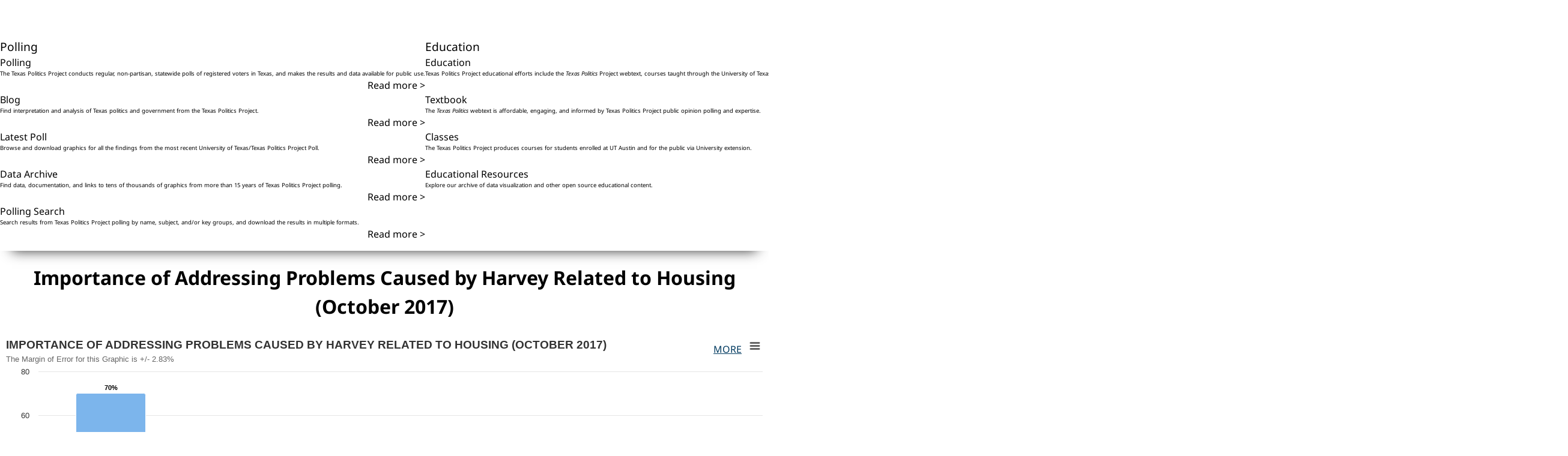

--- FILE ---
content_type: text/html; charset=utf-8
request_url: https://texaspolitics.utexas.edu/set/importance-addressing-problems-caused-harvey-related-housing-october-2017
body_size: 8329
content:
<!DOCTYPE html>
<html lang="en">
    <head>
        <!-- Google tag (gtag.js) -->
        <script async src="https://www.googletagmanager.com/gtag/js?id=G-2E62DHSW0J"></script>
        <script>
            window.dataLayer = window.dataLayer || [];
            function gtag(){dataLayer.push(arguments);}
            gtag('js', new Date());
            gtag('config', 'G-2E62DHSW0J');
        </script>

        <link rel="stylesheet" href="https://maxst.icons8.com/vue-static/landings/line-awesome/line-awesome/1.3.0/css/line-awesome.min.css" />
        <meta charset="utf-8" />
        <meta name="viewport" content="width=device-width, initial-scale=1" />

        <!-- CSRF Token -->
        <meta name="csrf-token" content="cI0rbrm9GW0j2EHqM560HOqAz9bIcGdqnv9Ogq3h" />

        <link rel="preload" as="style" href="https://texaspolitics.utexas.edu/build/assets/app-DtG8zaxW.css" /><link rel="stylesheet" href="https://texaspolitics.utexas.edu/build/assets/app-DtG8zaxW.css" data-navigate-track="reload" />
        <!-- FONTS -->
        <link rel="preconnect" href="https://fonts.bunny.net" />
        <link href="https://fonts.bunny.net/css?family=noto-sans:400,400i,700,700i" rel="stylesheet" />

        <script async src="https://cse.google.com/cse.js?cx=002688418440466237416:0congcgeqn4"></script>

        <meta name="description" content="Public opinion polling and analysis from the Texas Politics Project at the University of Texas at Austin." />
<link rel="canonical" href="https://texaspolitics.utexas.edu/set/importance-addressing-problems-caused-harvey-related-housing-october-2017" />
<link rel="shortlink" href="https://texaspolitics.utexas.edu/set/importance-addressing-problems-caused-harvey-related-housing-october-2017" />
<meta property="og:site_name" content="The Texas Politics Project" />
<meta property="og:type" content="article" />
<meta property="og:url" content="https://texaspolitics.utexas.edu/set/importance-addressing-problems-caused-harvey-related-housing-october-2017" />
<meta property="og:title" content="Importance of Addressing Problems Caused by Harvey Related to Housing (October 2017)" />
<meta property="og:description" content="Public opinion polling and analysis from the Texas Politics Project at the University of Texas at Austin." />
<meta property="og:updated_time" content="2025-01-15 08:50:27" />
<meta name="twitter:card" content="summary" />
<meta name="twitter:url" content="https://texaspolitics.utexas.edu/set/importance-addressing-problems-caused-harvey-related-housing-october-2017" />
<meta name="twitter:title" content="Importance of Addressing Problems Caused by Harvey Related to Housing (October 2017)" />
<meta property="article:author" content="https://www.facebook.com/texaspoliticsproject" />
<meta property="article:published_time" content="2017-10-20 09:46:22" />
<meta property="article:modified_time" content="2025-01-15 08:50:27" />
<title>Importance of Addressing Problems Caused by Harvey Related to Housing (October 2017) | The Texas Politics Project</title>
<script type="text/javascript" src="https://texaspolitics.utexas.edu/build/highcharts/highmaps.js"></script>
<script type="text/javascript" src="https://texaspolitics.utexas.edu/build/highcharts/modules/data.js"></script>
<script type="text/javascript" src="https://texaspolitics.utexas.edu/build/highcharts/modules/exporting.js"></script>
<script type="text/javascript" src="https://texaspolitics.utexas.edu/build/highcharts/modules/export-data.js"></script>
<script type="text/javascript" src="https://texaspolitics.utexas.edu/build/highcharts/modules/accessibility.js"></script>
<script>
   window.onload = (event) => {
      displayChart();
   };

   function displayChart() {
      var hash = window.location.hash.substring(1);
      var els = document.getElementsByClassName(hash);
      if(hash != '' && els.length > 0) {
         for (let i = 0; i < els.length; i++) {
            if (els[i].tagName == 'LI') {
               els[i].classList.add('chart-selected');
               var sibs = getSiblings(els[i]);
               sibs.forEach(sib => {
                  sib.classList.remove('chart-selected');
               });
            }
            else {
               els[i].classList.add('active');
               var sibs = getSiblings(els[i]);
               sibs.forEach(sib => {
                  sib.classList.remove('active');
               });
            }
         }
      } else {
         var els = document.getElementsByClassName('first');
         for (let i = 0; i < els.length; i++) {
            if (els[i].tagName == 'LI') {
               els[i].classList.add('chart-selected');
               var sibs = getSiblings(els[i]);
               sibs.forEach(sib => {
                  sib.classList.remove('chart-selected');
               });
            }
            else {
               els[i].classList.add('active');
               var sibs = getSiblings(els[i]);
               sibs.forEach(sib => {
                  sib.classList.remove('active');
               });
            }
         }
      }
   };

   function toggleChart(hash, event) {
      event.preventDefault();
      window.location.assign('#' + hash);
      displayChart();
   };
   function getChildren(n, skipMe){
      var r = [];
      for ( ; n; n = n.nextSibling )
         if ( n.nodeType == 1 && n != skipMe)
            r.push( n );
      return r;
   };
   function getSiblings(n) {
      return getChildren(n.parentNode.firstChild, n);
   };
</script>
    </head>
    <body>
                <a href="#main-content" title="main content" class="sr-only sr-only-focusable">Skip to main content</a>
        <header class="header-desktop">
    <div class="header-desktop-content">
        <a class="logo" href="/">
            <img alt="return to homepage of The Texas Politics Project" src="https://minio.la.utexas.edu/texas-politics/Images/Site/TexasPoliticsLogo.svg" class="h-[100px]">
        </a>
        <div class="header-links text-right">
            <a href="/about">About</a> | <a href="/subscribe">Subscribe</a>
        </div>
        <search>
            <form method="GET" action="/search">
                <input name="q" aria-label="Search"><i class="las la-search" aria-hidden="true"></i>
            </form>
        </search>
        <nav class="menu-desktop" aria-label="desktop header menu">
            <ul>
                <li class="nav-polling">
                    <a href="/polling">Polling</a>
                    <div class="nav-submenu nav-polling__dropdown">
                        <div>
                            <a href="/polling">
                                <p>Polling</p>
                                <p>The Texas Politics Project conducts regular, non-partisan, statewide polls of registered voters in Texas, and makes the results and data available for public use.</p>
                                <span class="read-more">Read more ></span>
                            </a>
                            <a href="/blog">
                                <p>Blog</p>
                                <p>Find interpretation and analysis of Texas politics and government from the Texas Politics Project.</p>
                                <span class="read-more">Read more ></span>
                            </a>
                        </div>
                        <div>
                            <a href="/latest-poll">
                                <p>Latest Poll</p>
                                <p>Browse and download graphics for all the findings from the most recent University of Texas/Texas Politics Project Poll.</p>
                                <span class="read-more">Read more ></span>
                            </a>
                            <a href="/polling-data-archive">
                                <p>Data Archive</p>
                                <p>Find data, documentation, and links to tens of thousands of graphics from more than 15 years of Texas Politics Project polling.</p>
                                <span class="read-more">Read more ></span>
                            </a>
                            <a href="/polling/search">
                                <p>Polling Search</p>
                                <p>Search results from Texas Politics Project polling by name, subject, and/or key groups, and download the results in multiple formats.</p>
                                <span class="read-more">Read more ></span>
                            </a>
                        </div>
                    </div>
                </li>
                <li class="nav-education">
                    <a href="/education">Education</a>
                    <div class="nav-submenu nav-education__dropdown">
                        <div>
                            <a href="/education">
                                <p>Education</p>
                                <p>Texas Politics Project educational efforts include the <em>Texas Politics</em> Project webtext, courses taught through the University of Texas and University Extension, and an archive of open-source resources for teachers, students, and the public.</p>
                                <span class="read-more">Read more ></span>
                            </a>
                        </div>
                        <div>
                            <a href="https://www.soomolearning.com/courses/texas-politics">
                                <p>Textbook</p>
                                <p>The <em>Texas Politics</em> webtext is affordable, engaging, and informed by Texas Politics Project public opinion polling and expertise.</p>
                                <span class="read-more">Read more ></span>
                            </a>
                            <a href="/classes">
                                <p>Classes</p>
                                <p>The Texas Politics Project produces courses for students enrolled at UT Austin and for the public via University extension.</p>
                                <span class="read-more">Read more ></span>
                            </a>
                            <a href="/educational-resources">
                                <p>Educational Resources</p>
                                <p>Explore our archive of data visualization and other open source educational content.</p>
                                <span class="read-more">Read more ></span>
                            </a>
                        </div>
                    </div>
                </li>
                <li class="nav-resources">
                    <a href="/resources">Resources</a>
                    <div class="nav-submenu nav-resources__dropdown">
                        <div>
                            <a href="/resources">
                                <p>Resources</p>
                                <p>Find resources for learning and teaching about Texas politics and government from UT Austin and other public sources.</p>
                                <span class="read-more">Read more ></span>
                            </a>
                            <a href="/publications">
                                <p>Publications</p>
                                <p>Browse work by researchers who have used Texas Politics Project data and analysis.</p>
                                <span class="read-more">Read more ></span>
                            </a>
                        </div>
                        <div>
                            <a href="/polling-data-archive">
                                <p>Data Archive</p>
                                <p>Find data, documentation, and links to tens of thousands of graphics from more than 15 years of Texas Politics Project polling.</p>
                                <span class="read-more">Read more ></span>
                            </a>
                            <a href="/polling/search">
                                <p>Polling Search</p>
                                <p>Search for Texas Politics Project polling results by date, subject, electoral group, and/or free text.</p>
                                <span class="read-more">Read more ></span>
                            </a>
                            <a href="/research/data-visualization/search">
                                <p>Data Visualization</p>
                                <p>View visualizations of public opinion and other Texas data.</p>
                                <span class="read-more">Read more ></span>
                            </a>
                        </div>
                    </div>
                </li>
                <li class="nav-internships">
                    <a href="/internship">Internships</a>
                    <div class="nav-submenu nav-internships__dropdown">
                        <div>
                            <a href="/internship">
                                <p>View recent internships</p>
                                <p>Latest internship listings.</p>
                                <span class="read-more">Read more ></span>
                            </a>
                        </div>
                        <div>
                            <a href="/post-internship">
                                <p>Post an internship</p>
                                <p>Submit your internship for consideration.</p>
                                <span class="read-more">Read more ></span>
                            </a>
                            <a href="/find-internship">
                                <p>Find an internship</p>
                                <p>Search all available interships.</p>
                                <span class="read-more">Read more ></span>
                            </a>
                        </div>
                    </div>
                </li>
            </ul>
        </nav>
    </div>
</header>
<header class="header-mobile">
    <button class="menu-toggle" popovertarget="mobile-menu" popovertargetaction="toggle">Menu</button>
    <nav id="mobile-menu" class="menu-mobile" aria-label="mobile header menu" popover>
        <ul>
            <li>Polling
                <ul class="mobile-submenu">
                    <li><a href="/polling">Polling</a></li>
                    <li><a href="/blog">Blog</a></li>
                    <li><a href="/latest-poll">Latest Poll</a></li>
                    <li><a href="/polling-data-archive">Data Archive</a></li>
                    <li><a href="/polling/search">Polling Search</a></li>
                </ul>
            </li>
            <li>Education
                <ul class="mobile-submenu">
                    <li><a href="/education">Education</a></li>
                    <li><a href="https://www.soomolearning.com/courses/texas-politics">Textbook</a></li>
                    <li><a href="/classes">Classes</a></li>
                    <li><a href="/educational-resources">Educational Resources</a></li>
                </ul>
            </li>
            <li>Resources
                <ul class="mobile-submenu">
                    <li><a href="/resources">Texas Resources</a></li>
                    <li><a href="/publications">Publications</a></li>
                    <li><a href="/polling-data-archive">Data Archive</a></li>
                    <li><a href="/research/data-visualization/search">Data Visualization</a></li>
                </ul>
            </li>
            <li>Internships
                <ul class="mobile-submenu">
                    <li><a href="/internship">View Recent Internships</a></li>
                    <li><a href="/post-internship">Post an Internship</a></li>
                    <li><a href="/find-internship">Find an Internship</a></li>
                </ul>
            </li>
        </ul>
    </nav>
    <a href="/">
        <img alt="return to homepage of The Texas Politics Project" src="https://minio.la.utexas.edu/texas-politics/Images/Site/TexasPoliticsLogo.svg" />
    </a>
    <button class="responsive-search" popovertarget="responsive-search" aria-label="open search input"><i class= "las la-search" aria-hidden="true"></i></button>
    <div popover id="responsive-search">
        <search>
            <form method="GET" action="/search">
                <input name="q" aria-label="Search" placeholder="Search..."><i class="las la-search" aria-hidden="true"></i>
            </form>
        </search>
    </div>
</header>        <main id="main-content">
            <h1>Importance of Addressing Problems Caused by Harvey Related to Housing (October 2017)</h1>
<ul class="set-chart-container">
               <li class="chart-item overall first">
               <div class="chart-display-area" id="chart-display-area-24053">
            <div class="chart-menu">
    <div class="chart-actions" data-chart="24053">
        <div class="chart-footnote"><a href="#MoreInfo" alt="More Information" title="More Information" onclick="return false;">More</a>
            <span class="toggle-footnote">Respondents were asked, "How important is it for federal, state, and local authorities to address problems caused by Hurricane Harvey in each of the following areas: Housing"  </span>
        </div>
            </div>
</div>
            <div id="chart-container-24053"></div>
                           <script type="text/javascript">
    let config24053 = {"chart":{"type":"column"},"title":{"text":"Importance of Addressing Problems Caused by Harvey Related to Housing (October 2017)","align":"left","style":{"textTransform":"uppercase"},"useHTML":true},"subtitle":{"text":"The Margin of Error for this Graphic is +\/- 2.83%","align":"left"},"xAxis":{"type":"category","labels":{"autoRotation":false,"rotation":null,"align":"center","style":{"textOverflow":"none"}},"tickWidth":1,"title":{"style":{"textTransform":"uppercase"}}},"yAxis":{"title":{"text":"Percentage","style":{"textTransform":"uppercase"}}},"legend":{"enabled":false},"tooltip":{"valuePrefix":"","valueSuffix":"%"},"colors":["#7cb5ec","#f7a35c","#90ee7e","#7798BF","#aaeeee","#ff0066","#eeaaee","#55BF3B","#DF5353","#7798BF","#aaeeee"],"data":{"rows":[["category","Total"],["Extremely important","70"],["Somewhat important","22"],["Not very important","5"],["Not at all important","1"],["Don't know \/  no opinion","2"]]},"credits":{"text":"October 2017 University of Texas\/Texas Tribune Poll\n","href":""},"plotOptions":{"series":{"dataLabels":{"enabled":true,"format":"{y}%"}}},"accessibility":{"series":{"descriptionFormat":"{seriesDescription}{authorDescription}{axisDescription} Chart number {add chart.index 1}"},"screenReaderSection":{"beforeChartFormat":"<div>{chartTitle}<\/div><div>{typeDescription}<\/div><div>{chartSubtitle}<\/div><div>{chartLongdesc}<\/div><div>{playAsSoundButton}<\/div><div>{viewTableButton}<\/div><div>{xAxisDescription}<\/div><div>{yAxisDescription}<\/div><div>{annotationsTitle}{annotationsList}<\/div>"}},"lang":{"accessibility":{"chartContainerLabel":"{title}. Highcharts interactive chart. Chart number {add chart.index 1}","legend":{"legendLabel":"Chart legend: {legendTitle} chart number {add chart.index 1}","legendLabelNoTitle":"Toggle series visibility, {chartTitle}, chart number {add chart.index 1}"}}},"exporting":{"sourceWidth":1200,"sourceHeight":600,"useHTML":true,"local":false,"url":"https:\/\/highcharts-export.la.utexas.edu","buttons":{"contextButton":{"menuItems":["viewFullscreen","printChart","separator","downloadPNG","downloadJPEG","downloadPDF","downloadSVG","separator","downloadCSV","downloadXLS","viewData"]}}}};
    var chart24053 =
        Highcharts.chart('chart-container-24053',
        config24053);
</script>
                     </div>
      </li>
               <li class="chart-item party-id">
               <div class="chart-display-area" id="chart-display-area-24052">
            <div class="chart-menu">
    <div class="chart-actions" data-chart="24052">
        <div class="chart-footnote"><a href="#MoreInfo" alt="More Information" title="More Information" onclick="return false;">More</a>
            <span class="toggle-footnote">Respondents were asked, "How important is it for federal, state, and local authorities to address problems caused by Hurricane Harvey in each of the following areas: Housing"  
Measurement of Party ID for this figure is based on two questions. First, respondents were asked whether they consider themselves to be a Democrats, Republicans, independents, other, or not sure. Those who responded that they are independents or "other" were then asked if they lean toward either the Democrats or Republicans. If they indicated that they lean toward one party or the other, they are considered Democrats or Republicans for the purposes of this figure. Only "pure" independents or members of a third party who indicate that they have no preference for Democrats vis-a-vis Republicans are considered independents . Respondents who answered that they are "not sure" for either of the two aforementioned questions are not incorporated into this figure.</span>
        </div>
            </div>
</div>
            <div id="chart-container-24052"></div>
                           <script type="text/javascript">
    let config24052 = {"chart":{"type":"column"},"title":{"text":"Importance of Addressing Problems Caused by Harvey Related to Housing (October 2017)","align":"left","style":{"textTransform":"uppercase"},"useHTML":true},"subtitle":{"text":"","align":"left"},"xAxis":{"type":"category","labels":{"autoRotation":false,"rotation":null,"align":"center","style":{"textOverflow":"none"}},"tickWidth":1,"title":{"style":{"textTransform":"uppercase"}}},"yAxis":{"title":{"text":"Percentage","style":{"textTransform":"uppercase"}}},"tooltip":{"valuePrefix":"","valueSuffix":"%"},"colors":["#00347b","#bdbdbd","#7a000d"],"data":{"rows":[["category","Democrat","Independent","Republican"],["Extremely important","81","55","65"],["Somewhat important","16","27","26"],["Not very important","2","8","5"],["Not at all important","0","5","2"],["Don't know \/  no opinion","1","4","2"]]},"credits":{"text":"October 2017 University of Texas\/Texas Tribune Poll\n","href":""},"plotOptions":{"series":{"dataLabels":{"enabled":true,"format":"{y}%"}}},"accessibility":{"series":{"descriptionFormat":"{seriesDescription}{authorDescription}{axisDescription} Chart number {add chart.index 1}"},"screenReaderSection":{"beforeChartFormat":"<div>{chartTitle}<\/div><div>{typeDescription}<\/div><div>{chartSubtitle}<\/div><div>{chartLongdesc}<\/div><div>{playAsSoundButton}<\/div><div>{viewTableButton}<\/div><div>{xAxisDescription}<\/div><div>{yAxisDescription}<\/div><div>{annotationsTitle}{annotationsList}<\/div>"}},"lang":{"accessibility":{"chartContainerLabel":"{title}. Highcharts interactive chart. Chart number {add chart.index 1}","legend":{"legendLabel":"Chart legend: {legendTitle} chart number {add chart.index 1}","legendLabelNoTitle":"Toggle series visibility, {chartTitle}, chart number {add chart.index 1}"}}},"exporting":{"sourceWidth":1200,"sourceHeight":600,"useHTML":true,"local":false,"url":"https:\/\/highcharts-export.la.utexas.edu","buttons":{"contextButton":{"menuItems":["viewFullscreen","printChart","separator","downloadPNG","downloadJPEG","downloadPDF","downloadSVG","separator","downloadCSV","downloadXLS","viewData"]}}}};
    var chart24052 =
        Highcharts.chart('chart-container-24052',
        config24052);
</script>
                     </div>
      </li>
               <li class="chart-item democratic-identification">
               <div class="chart-display-area" id="chart-display-area-24051">
            <div class="chart-menu">
    <div class="chart-actions" data-chart="24051">
        <div class="chart-footnote"><a href="#MoreInfo" alt="More Information" title="More Information" onclick="return false;">More</a>
            <span class="toggle-footnote">Respondents were asked, "How important is it for federal, state, and local authorities to address problems caused by Hurricane Harvey in each of the following areas: Housing"  
Party identification is calculated according to the PID7 variable, a seven point scale of party identification.</span>
        </div>
            </div>
</div>
            <div id="chart-container-24051"></div>
                           <script type="text/javascript">
    let config24051 = {"chart":{"type":"column"},"title":{"text":"Importance of Addressing Problems Caused by Harvey Related to Housing (October 2017)","align":"left","style":{"textTransform":"uppercase"},"useHTML":true},"subtitle":{"text":"","align":"left"},"xAxis":{"type":"category","labels":{"autoRotation":false,"rotation":null,"align":"center","style":{"textOverflow":"none"}},"tickWidth":1,"title":{"style":{"textTransform":"uppercase"}}},"yAxis":{"title":{"text":"Percentage","style":{"textTransform":"uppercase"}}},"tooltip":{"valuePrefix":"","valueSuffix":"%"},"colors":["#91afd2","#4572a7","#27415f"],"data":{"rows":[["category","Lean Democrat","Not very strong Democrat","Strong Democrat"],["Extremely important","75","77","86"],["Somewhat important","23","19","11"],["Not very important","1","2","2"],["Not at all important","1","0","0"],["Don't know \/  no opinion","0","2","2"]]},"credits":{"text":"October 2017 University of Texas\/Texas Tribune Poll\n","href":""},"plotOptions":{"series":{"dataLabels":{"enabled":true,"format":"{y}%"}}},"accessibility":{"series":{"descriptionFormat":"{seriesDescription}{authorDescription}{axisDescription} Chart number {add chart.index 1}"},"screenReaderSection":{"beforeChartFormat":"<div>{chartTitle}<\/div><div>{typeDescription}<\/div><div>{chartSubtitle}<\/div><div>{chartLongdesc}<\/div><div>{playAsSoundButton}<\/div><div>{viewTableButton}<\/div><div>{xAxisDescription}<\/div><div>{yAxisDescription}<\/div><div>{annotationsTitle}{annotationsList}<\/div>"}},"lang":{"accessibility":{"chartContainerLabel":"{title}. Highcharts interactive chart. Chart number {add chart.index 1}","legend":{"legendLabel":"Chart legend: {legendTitle} chart number {add chart.index 1}","legendLabelNoTitle":"Toggle series visibility, {chartTitle}, chart number {add chart.index 1}"}}},"exporting":{"sourceWidth":1200,"sourceHeight":600,"useHTML":true,"local":false,"url":"https:\/\/highcharts-export.la.utexas.edu","buttons":{"contextButton":{"menuItems":["viewFullscreen","printChart","separator","downloadPNG","downloadJPEG","downloadPDF","downloadSVG","separator","downloadCSV","downloadXLS","viewData"]}}}};
    var chart24051 =
        Highcharts.chart('chart-container-24051',
        config24051);
</script>
                     </div>
      </li>
               <li class="chart-item republican-identification">
               <div class="chart-display-area" id="chart-display-area-24050">
            <div class="chart-menu">
    <div class="chart-actions" data-chart="24050">
        <div class="chart-footnote"><a href="#MoreInfo" alt="More Information" title="More Information" onclick="return false;">More</a>
            <span class="toggle-footnote">Respondents were asked, "How important is it for federal, state, and local authorities to address problems caused by Hurricane Harvey in each of the following areas: Housing"  
Party identification is calculated according to the PID7 variable, a seven point scale of party identification.</span>
        </div>
            </div>
</div>
            <div id="chart-container-24050"></div>
                           <script type="text/javascript">
    let config24050 = {"chart":{"type":"column"},"title":{"text":"Importance of Addressing Problems Caused by Harvey Related to Housing (October 2017)","align":"left","style":{"textTransform":"uppercase"},"useHTML":true},"subtitle":{"text":"","align":"left"},"xAxis":{"type":"category","labels":{"autoRotation":false,"rotation":null,"align":"center","style":{"textOverflow":"none"}},"tickWidth":1,"title":{"style":{"textTransform":"uppercase"}}},"yAxis":{"title":{"text":"Percentage","style":{"textTransform":"uppercase"}}},"tooltip":{"valuePrefix":"","valueSuffix":"%"},"colors":["#e00018","#ad0012","#7a000d"],"data":{"rows":[["category","Lean Republican","Not very strong Republican","Strong Republican"],["Extremely important","61","71","64"],["Somewhat important","32","18","28"],["Not very important","3","9","4"],["Not at all important","3","1","2"],["Don't know \/  no opinion","2","1","3"]]},"credits":{"text":"October 2017 University of Texas\/Texas Tribune Poll\n","href":""},"plotOptions":{"series":{"dataLabels":{"enabled":true,"format":"{y}%"}}},"accessibility":{"series":{"descriptionFormat":"{seriesDescription}{authorDescription}{axisDescription} Chart number {add chart.index 1}"},"screenReaderSection":{"beforeChartFormat":"<div>{chartTitle}<\/div><div>{typeDescription}<\/div><div>{chartSubtitle}<\/div><div>{chartLongdesc}<\/div><div>{playAsSoundButton}<\/div><div>{viewTableButton}<\/div><div>{xAxisDescription}<\/div><div>{yAxisDescription}<\/div><div>{annotationsTitle}{annotationsList}<\/div>"}},"lang":{"accessibility":{"chartContainerLabel":"{title}. Highcharts interactive chart. Chart number {add chart.index 1}","legend":{"legendLabel":"Chart legend: {legendTitle} chart number {add chart.index 1}","legendLabelNoTitle":"Toggle series visibility, {chartTitle}, chart number {add chart.index 1}"}}},"exporting":{"sourceWidth":1200,"sourceHeight":600,"useHTML":true,"local":false,"url":"https:\/\/highcharts-export.la.utexas.edu","buttons":{"contextButton":{"menuItems":["viewFullscreen","printChart","separator","downloadPNG","downloadJPEG","downloadPDF","downloadSVG","separator","downloadCSV","downloadXLS","viewData"]}}}};
    var chart24050 =
        Highcharts.chart('chart-container-24050',
        config24050);
</script>
                     </div>
      </li>
               <li class="chart-item ideology">
               <div class="chart-display-area" id="chart-display-area-24049">
            <div class="chart-menu">
    <div class="chart-actions" data-chart="24049">
        <div class="chart-footnote"><a href="#MoreInfo" alt="More Information" title="More Information" onclick="return false;">More</a>
            <span class="toggle-footnote">Respondents were asked, "How important is it for federal, state, and local authorities to address problems caused by Hurricane Harvey in each of the following areas: Housing"  
Ideology is measured on a scale of 1-7, with 1 corresponding to "extremely liberal", 7 corresponding to "extremely conservative, and 4 corresponding to "in the middle." For the purposes of this table, respondents who placed themselves at or between points 1 and 3 on the scale are considered "liberal," respondents who placed themselves at point 4 on the scale are considered "moderate," and respondents who placed themselves at or between points 5 and 7 on the scale are considered conservative.</span>
        </div>
            </div>
</div>
            <div id="chart-container-24049"></div>
                           <script type="text/javascript">
    let config24049 = {"chart":{"type":"column"},"title":{"text":"Importance of Addressing Problems Caused by Harvey Related to Housing (October 2017)","align":"left","style":{"textTransform":"uppercase"},"useHTML":true},"subtitle":{"text":"","align":"left"},"xAxis":{"type":"category","labels":{"autoRotation":false,"rotation":null,"align":"center","style":{"textOverflow":"none"}},"tickWidth":1,"title":{"style":{"textTransform":"uppercase"}}},"yAxis":{"title":{"text":"Percentage","style":{"textTransform":"uppercase"}}},"tooltip":{"valuePrefix":"","valueSuffix":"%"},"colors":["#00347b","#bdbdbd","#7a000d"],"data":{"rows":[["category","Liberals","Moderates","Conservatives"],["Extremely important","81","70","63"],["Somewhat important","15","19","27"],["Not very important","2","6","5"],["Not at all important","1","1","2"],["Don't know \/  no opinion","1","4","2"]]},"credits":{"text":"October 2017 University of Texas\/Texas Tribune Poll\n","href":""},"plotOptions":{"series":{"dataLabels":{"enabled":true,"format":"{y}%"}}},"accessibility":{"series":{"descriptionFormat":"{seriesDescription}{authorDescription}{axisDescription} Chart number {add chart.index 1}"},"screenReaderSection":{"beforeChartFormat":"<div>{chartTitle}<\/div><div>{typeDescription}<\/div><div>{chartSubtitle}<\/div><div>{chartLongdesc}<\/div><div>{playAsSoundButton}<\/div><div>{viewTableButton}<\/div><div>{xAxisDescription}<\/div><div>{yAxisDescription}<\/div><div>{annotationsTitle}{annotationsList}<\/div>"}},"lang":{"accessibility":{"chartContainerLabel":"{title}. Highcharts interactive chart. Chart number {add chart.index 1}","legend":{"legendLabel":"Chart legend: {legendTitle} chart number {add chart.index 1}","legendLabelNoTitle":"Toggle series visibility, {chartTitle}, chart number {add chart.index 1}"}}},"exporting":{"sourceWidth":1200,"sourceHeight":600,"useHTML":true,"local":false,"url":"https:\/\/highcharts-export.la.utexas.edu","buttons":{"contextButton":{"menuItems":["viewFullscreen","printChart","separator","downloadPNG","downloadJPEG","downloadPDF","downloadSVG","separator","downloadCSV","downloadXLS","viewData"]}}}};
    var chart24049 =
        Highcharts.chart('chart-container-24049',
        config24049);
</script>
                     </div>
      </li>
               <li class="chart-item liberalism">
               <div class="chart-display-area" id="chart-display-area-24048">
            <div class="chart-menu">
    <div class="chart-actions" data-chart="24048">
        <div class="chart-footnote"><a href="#MoreInfo" alt="More Information" title="More Information" onclick="return false;">More</a>
            <span class="toggle-footnote">Respondents were asked, "How important is it for federal, state, and local authorities to address problems caused by Hurricane Harvey in each of the following areas: Housing"  
The ideology measure is based on respondent self-placement in response to the following question: "On a scale from 1 to 7, where 1 is extremely liberal, 7 is extremely conservative, and 4 is exactly in the middle, where would you place yourself?" The placements are further classified such that 1 is extremely liberal, 2 is very liberal, 3 is somewhat liberal, 4 is moderate, 5 is somewhat conservative, 6 is very conservative, and 7 is extremely conservative.</span>
        </div>
            </div>
</div>
            <div id="chart-container-24048"></div>
                           <script type="text/javascript">
    let config24048 = {"chart":{"type":"column"},"title":{"text":"Importance of Addressing Problems Caused by Harvey Related to Housing (October 2017)","align":"left","style":{"textTransform":"uppercase"},"useHTML":true},"subtitle":{"text":"","align":"left"},"xAxis":{"type":"category","labels":{"autoRotation":false,"rotation":null,"align":"center","style":{"textOverflow":"none"}},"tickWidth":1,"title":{"style":{"textTransform":"uppercase"}}},"yAxis":{"title":{"text":"Percentage","style":{"textTransform":"uppercase"}}},"tooltip":{"valuePrefix":"","valueSuffix":"%"},"colors":["#91afd2","#4572a7","#27415f"],"data":{"rows":[["category","Leaning liberal","Somewhat liberal","Extremely liberal"],["Extremely important","83","78","82"],["Somewhat important","10","18","16"],["Not very important","1","4","0"],["Not at all important","3","0","0"],["Don't know \/  no opinion","2","1","2"]]},"credits":{"text":"October 2017 University of Texas\/Texas Tribune Poll\n","href":""},"plotOptions":{"series":{"dataLabels":{"enabled":true,"format":"{y}%"}}},"accessibility":{"series":{"descriptionFormat":"{seriesDescription}{authorDescription}{axisDescription} Chart number {add chart.index 1}"},"screenReaderSection":{"beforeChartFormat":"<div>{chartTitle}<\/div><div>{typeDescription}<\/div><div>{chartSubtitle}<\/div><div>{chartLongdesc}<\/div><div>{playAsSoundButton}<\/div><div>{viewTableButton}<\/div><div>{xAxisDescription}<\/div><div>{yAxisDescription}<\/div><div>{annotationsTitle}{annotationsList}<\/div>"}},"lang":{"accessibility":{"chartContainerLabel":"{title}. Highcharts interactive chart. Chart number {add chart.index 1}","legend":{"legendLabel":"Chart legend: {legendTitle} chart number {add chart.index 1}","legendLabelNoTitle":"Toggle series visibility, {chartTitle}, chart number {add chart.index 1}"}}},"exporting":{"sourceWidth":1200,"sourceHeight":600,"useHTML":true,"local":false,"url":"https:\/\/highcharts-export.la.utexas.edu","buttons":{"contextButton":{"menuItems":["viewFullscreen","printChart","separator","downloadPNG","downloadJPEG","downloadPDF","downloadSVG","separator","downloadCSV","downloadXLS","viewData"]}}}};
    var chart24048 =
        Highcharts.chart('chart-container-24048',
        config24048);
</script>
                     </div>
      </li>
               <li class="chart-item conservatism">
               <div class="chart-display-area" id="chart-display-area-24047">
            <div class="chart-menu">
    <div class="chart-actions" data-chart="24047">
        <div class="chart-footnote"><a href="#MoreInfo" alt="More Information" title="More Information" onclick="return false;">More</a>
            <span class="toggle-footnote">Respondents were asked, "How important is it for federal, state, and local authorities to address problems caused by Hurricane Harvey in each of the following areas: Housing"  
The ideology measure is based on respondent self-placement in response to the following question: "On a scale from 1 to 7, where 1 is extremely liberal, 7 is extremely conservative, and 4 is exactly in the middle, where would you place yourself?" The placements are further classified such that 1 is extremely liberal, 2 is very liberal, 3 is somewhat liberal, 4 is moderate, 5 is somewhat conservative, 6 is very conservative, and 7 is extremely conservative.</span>
        </div>
            </div>
</div>
            <div id="chart-container-24047"></div>
                           <script type="text/javascript">
    let config24047 = {"chart":{"type":"column"},"title":{"text":"Importance of Addressing Problems Caused by Harvey Related to Housing (October 2017)","align":"left","style":{"textTransform":"uppercase"},"useHTML":true},"subtitle":{"text":"","align":"left"},"xAxis":{"type":"category","labels":{"autoRotation":false,"rotation":null,"align":"center","style":{"textOverflow":"none"}},"tickWidth":1,"title":{"style":{"textTransform":"uppercase"}}},"yAxis":{"title":{"text":"Percentage","style":{"textTransform":"uppercase"}}},"tooltip":{"valuePrefix":"","valueSuffix":"%"},"colors":["#e00018","#ad0012","#7a000d"],"data":{"rows":[["category","Leaning conservative","Somewhat conservative","Extremely conservative"],["Extremely important","59","68","60"],["Somewhat important","29","25","29"],["Not very important","6","5","5"],["Not at all important","1","0","5"],["Don't know \/  no opinion","4","1","2"]]},"credits":{"text":"October 2017 University of Texas\/Texas Tribune Poll\n","href":""},"plotOptions":{"series":{"dataLabels":{"enabled":true,"format":"{y}%"}}},"accessibility":{"series":{"descriptionFormat":"{seriesDescription}{authorDescription}{axisDescription} Chart number {add chart.index 1}"},"screenReaderSection":{"beforeChartFormat":"<div>{chartTitle}<\/div><div>{typeDescription}<\/div><div>{chartSubtitle}<\/div><div>{chartLongdesc}<\/div><div>{playAsSoundButton}<\/div><div>{viewTableButton}<\/div><div>{xAxisDescription}<\/div><div>{yAxisDescription}<\/div><div>{annotationsTitle}{annotationsList}<\/div>"}},"lang":{"accessibility":{"chartContainerLabel":"{title}. Highcharts interactive chart. Chart number {add chart.index 1}","legend":{"legendLabel":"Chart legend: {legendTitle} chart number {add chart.index 1}","legendLabelNoTitle":"Toggle series visibility, {chartTitle}, chart number {add chart.index 1}"}}},"exporting":{"sourceWidth":1200,"sourceHeight":600,"useHTML":true,"local":false,"url":"https:\/\/highcharts-export.la.utexas.edu","buttons":{"contextButton":{"menuItems":["viewFullscreen","printChart","separator","downloadPNG","downloadJPEG","downloadPDF","downloadSVG","separator","downloadCSV","downloadXLS","viewData"]}}}};
    var chart24047 =
        Highcharts.chart('chart-container-24047',
        config24047);
</script>
                     </div>
      </li>
               <li class="chart-item tea-party-identification">
               <div class="chart-display-area" id="chart-display-area-24046">
            <div class="chart-menu">
    <div class="chart-actions" data-chart="24046">
        <div class="chart-footnote"><a href="#MoreInfo" alt="More Information" title="More Information" onclick="return false;">More</a>
            <span class="toggle-footnote">Respondents were asked, "How important is it for federal, state, and local authorities to address problems caused by Hurricane Harvey in each of the following areas: Housing"  
Tea Party identification is based on the following question, also asked in the survey: "Suppose the Tea Party movement organized itself as a political party. When thinking about the next election for Congress, would you vote for the Republican candidate from your district, the Democratic candidate from your district, or the Tea Party candidate from your district?" Those who responded "Republican candidate" are considered Republicans (non-Tea Party movement) and those who responded "Tea Party candidate" are considered Tea Party Republicans.</span>
        </div>
            </div>
</div>
            <div id="chart-container-24046"></div>
                           <script type="text/javascript">
    let config24046 = {"chart":{"type":"column"},"title":{"text":"Importance of Addressing Problems Caused by Harvey Related to Housing (October 2017)","align":"left","style":{"textTransform":"uppercase"},"useHTML":true},"subtitle":{"text":"","align":"left"},"xAxis":{"type":"category","labels":{"autoRotation":false,"rotation":null,"align":"center","style":{"textOverflow":"none"}},"tickWidth":1,"title":{"style":{"textTransform":"uppercase"}}},"yAxis":{"title":{"text":"Percentage","style":{"textTransform":"uppercase"}}},"tooltip":{"valuePrefix":"","valueSuffix":"%"},"colors":["#00347b","#7a000d","#e0ce00"],"data":{"rows":[["category","Democrat","Republican","Tea Party"],["Extremely important","78","67","51"],["Somewhat important","18","24","35"],["Not very important","2","8","9"],["Not at all important","1","0","5"],["Don't know \/  no opinion","1","1","0"]]},"credits":{"text":"October 2017 University of Texas\/Texas Tribune Poll\n","href":""},"plotOptions":{"series":{"dataLabels":{"enabled":true,"format":"{y}%"}}},"accessibility":{"series":{"descriptionFormat":"{seriesDescription}{authorDescription}{axisDescription} Chart number {add chart.index 1}"},"screenReaderSection":{"beforeChartFormat":"<div>{chartTitle}<\/div><div>{typeDescription}<\/div><div>{chartSubtitle}<\/div><div>{chartLongdesc}<\/div><div>{playAsSoundButton}<\/div><div>{viewTableButton}<\/div><div>{xAxisDescription}<\/div><div>{yAxisDescription}<\/div><div>{annotationsTitle}{annotationsList}<\/div>"}},"lang":{"accessibility":{"chartContainerLabel":"{title}. Highcharts interactive chart. Chart number {add chart.index 1}","legend":{"legendLabel":"Chart legend: {legendTitle} chart number {add chart.index 1}","legendLabelNoTitle":"Toggle series visibility, {chartTitle}, chart number {add chart.index 1}"}}},"exporting":{"sourceWidth":1200,"sourceHeight":600,"useHTML":true,"local":false,"url":"https:\/\/highcharts-export.la.utexas.edu","buttons":{"contextButton":{"menuItems":["viewFullscreen","printChart","separator","downloadPNG","downloadJPEG","downloadPDF","downloadSVG","separator","downloadCSV","downloadXLS","viewData"]}}}};
    var chart24046 =
        Highcharts.chart('chart-container-24046',
        config24046);
</script>
                     </div>
      </li>
               <li class="chart-item race">
               <div class="chart-display-area" id="chart-display-area-24045">
            <div class="chart-menu">
    <div class="chart-actions" data-chart="24045">
        <div class="chart-footnote"><a href="#MoreInfo" alt="More Information" title="More Information" onclick="return false;">More</a>
            <span class="toggle-footnote">Respondents were asked, "How important is it for federal, state, and local authorities to address problems caused by Hurricane Harvey in each of the following areas: Housing"  
Race is calculated according to the race  variable.</span>
        </div>
            </div>
</div>
            <div id="chart-container-24045"></div>
                           <script type="text/javascript">
    let config24045 = {"chart":{"type":"column"},"title":{"text":"Importance of Addressing Problems Caused by Harvey Related to Housing (October 2017)","align":"left","style":{"textTransform":"uppercase"},"useHTML":true},"subtitle":{"text":"","align":"left"},"xAxis":{"type":"category","labels":{"autoRotation":false,"rotation":null,"align":"center","style":{"textOverflow":"none"}},"tickWidth":1,"title":{"style":{"textTransform":"uppercase"}}},"yAxis":{"title":{"text":"Percentage","style":{"textTransform":"uppercase"}}},"tooltip":{"valuePrefix":"","valueSuffix":"%"},"colors":["#85af50","#9ecd61","#cbe1b7"],"data":{"rows":[["category","White","Black","Hispanic"],["Extremely important","66","73","80"],["Somewhat important","26","13","16"],["Not very important","4","8","2"],["Not at all important","2","1","1"],["Don't know \/  no opinion","2","4","1"]]},"credits":{"text":"October 2017 University of Texas\/Texas Tribune Poll\n","href":""},"plotOptions":{"series":{"dataLabels":{"enabled":true,"format":"{y}%"}}},"accessibility":{"series":{"descriptionFormat":"{seriesDescription}{authorDescription}{axisDescription} Chart number {add chart.index 1}"},"screenReaderSection":{"beforeChartFormat":"<div>{chartTitle}<\/div><div>{typeDescription}<\/div><div>{chartSubtitle}<\/div><div>{chartLongdesc}<\/div><div>{playAsSoundButton}<\/div><div>{viewTableButton}<\/div><div>{xAxisDescription}<\/div><div>{yAxisDescription}<\/div><div>{annotationsTitle}{annotationsList}<\/div>"}},"lang":{"accessibility":{"chartContainerLabel":"{title}. Highcharts interactive chart. Chart number {add chart.index 1}","legend":{"legendLabel":"Chart legend: {legendTitle} chart number {add chart.index 1}","legendLabelNoTitle":"Toggle series visibility, {chartTitle}, chart number {add chart.index 1}"}}},"exporting":{"sourceWidth":1200,"sourceHeight":600,"useHTML":true,"local":false,"url":"https:\/\/highcharts-export.la.utexas.edu","buttons":{"contextButton":{"menuItems":["viewFullscreen","printChart","separator","downloadPNG","downloadJPEG","downloadPDF","downloadSVG","separator","downloadCSV","downloadXLS","viewData"]}}}};
    var chart24045 =
        Highcharts.chart('chart-container-24045',
        config24045);
</script>
                     </div>
      </li>
               <li class="chart-item gender">
               <div class="chart-display-area" id="chart-display-area-24044">
            <div class="chart-menu">
    <div class="chart-actions" data-chart="24044">
        <div class="chart-footnote"><a href="#MoreInfo" alt="More Information" title="More Information" onclick="return false;">More</a>
            <span class="toggle-footnote">Respondents were asked, "How important is it for federal, state, and local authorities to address problems caused by Hurricane Harvey in each of the following areas: Housing"  
Gender is calculated according to the GENDER variable.</span>
        </div>
            </div>
</div>
            <div id="chart-container-24044"></div>
                           <script type="text/javascript">
    let config24044 = {"chart":{"type":"column"},"title":{"text":"Importance of Addressing Problems Caused by Harvey Related to Housing (October 2017)","align":"left","style":{"textTransform":"uppercase"},"useHTML":true},"subtitle":{"text":"","align":"left"},"xAxis":{"type":"category","labels":{"autoRotation":false,"rotation":null,"align":"center","style":{"textOverflow":"none"}},"tickWidth":1,"title":{"style":{"textTransform":"uppercase"}}},"yAxis":{"title":{"text":"Percentage","style":{"textTransform":"uppercase"}}},"tooltip":{"valuePrefix":"","valueSuffix":"%"},"colors":["#6287ff","#ff9393"],"data":{"rows":[["category","Male","Female"],["Extremely important","65","75"],["Somewhat important","24","19"],["Not very important","7","3"],["Not at all important","3","1"],["Don't know \/  no opinion","2","3"]]},"credits":{"text":"October 2017 University of Texas\/Texas Tribune Poll\n","href":""},"plotOptions":{"series":{"dataLabels":{"enabled":true,"format":"{y}%"}}},"accessibility":{"series":{"descriptionFormat":"{seriesDescription}{authorDescription}{axisDescription} Chart number {add chart.index 1}"},"screenReaderSection":{"beforeChartFormat":"<div>{chartTitle}<\/div><div>{typeDescription}<\/div><div>{chartSubtitle}<\/div><div>{chartLongdesc}<\/div><div>{playAsSoundButton}<\/div><div>{viewTableButton}<\/div><div>{xAxisDescription}<\/div><div>{yAxisDescription}<\/div><div>{annotationsTitle}{annotationsList}<\/div>"}},"lang":{"accessibility":{"chartContainerLabel":"{title}. Highcharts interactive chart. Chart number {add chart.index 1}","legend":{"legendLabel":"Chart legend: {legendTitle} chart number {add chart.index 1}","legendLabelNoTitle":"Toggle series visibility, {chartTitle}, chart number {add chart.index 1}"}}},"exporting":{"sourceWidth":1200,"sourceHeight":600,"useHTML":true,"local":false,"url":"https:\/\/highcharts-export.la.utexas.edu","buttons":{"contextButton":{"menuItems":["viewFullscreen","printChart","separator","downloadPNG","downloadJPEG","downloadPDF","downloadSVG","separator","downloadCSV","downloadXLS","viewData"]}}}};
    var chart24044 =
        Highcharts.chart('chart-container-24044',
        config24044);
</script>
                     </div>
      </li>
               <li class="chart-item location">
               <div class="chart-display-area" id="chart-display-area-24043">
            <div class="chart-menu">
    <div class="chart-actions" data-chart="24043">
        <div class="chart-footnote"><a href="#MoreInfo" alt="More Information" title="More Information" onclick="return false;">More</a>
            <span class="toggle-footnote">Respondents were asked, "How important is it for federal, state, and local authorities to address problems caused by Hurricane Harvey in each of the following areas: Housing"  
Community is based on the following question, " Would you say that you live in an urban, suburban, or rural community?"</span>
        </div>
            </div>
</div>
            <div id="chart-container-24043"></div>
                           <script type="text/javascript">
    let config24043 = {"chart":{"type":"column"},"title":{"text":"Importance of Addressing Problems Caused by Harvey Related to Housing (October 2017)","align":"left","style":{"textTransform":"uppercase"},"useHTML":true},"subtitle":{"text":"","align":"left"},"xAxis":{"type":"category","labels":{"autoRotation":false,"rotation":null,"align":"center","style":{"textOverflow":"none"}},"tickWidth":1,"title":{"style":{"textTransform":"uppercase"}}},"yAxis":{"title":{"text":"Percentage","style":{"textTransform":"uppercase"}}},"tooltip":{"valuePrefix":"","valueSuffix":"%"},"colors":["#8567b1","#e3ed96","#59b2f9"],"data":{"rows":[["category","Urban","Suburban","Rural"],["Extremely important","74","68","69"],["Somewhat important","18","22","25"],["Not very important","5","5","2"],["Not at all important","1","2","0"],["Don't know \/  no opinion","2","2","3"]]},"credits":{"text":"October 2017 University of Texas\/Texas Tribune Poll\n","href":""},"plotOptions":{"series":{"dataLabels":{"enabled":true,"format":"{y}%"}}},"accessibility":{"series":{"descriptionFormat":"{seriesDescription}{authorDescription}{axisDescription} Chart number {add chart.index 1}"},"screenReaderSection":{"beforeChartFormat":"<div>{chartTitle}<\/div><div>{typeDescription}<\/div><div>{chartSubtitle}<\/div><div>{chartLongdesc}<\/div><div>{playAsSoundButton}<\/div><div>{viewTableButton}<\/div><div>{xAxisDescription}<\/div><div>{yAxisDescription}<\/div><div>{annotationsTitle}{annotationsList}<\/div>"}},"lang":{"accessibility":{"chartContainerLabel":"{title}. Highcharts interactive chart. Chart number {add chart.index 1}","legend":{"legendLabel":"Chart legend: {legendTitle} chart number {add chart.index 1}","legendLabelNoTitle":"Toggle series visibility, {chartTitle}, chart number {add chart.index 1}"}}},"exporting":{"sourceWidth":1200,"sourceHeight":600,"useHTML":true,"local":false,"url":"https:\/\/highcharts-export.la.utexas.edu","buttons":{"contextButton":{"menuItems":["viewFullscreen","printChart","separator","downloadPNG","downloadJPEG","downloadPDF","downloadSVG","separator","downloadCSV","downloadXLS","viewData"]}}}};
    var chart24043 =
        Highcharts.chart('chart-container-24043',
        config24043);
</script>
                     </div>
      </li>
               <li class="chart-item age-group">
               <div class="chart-display-area" id="chart-display-area-24042">
            <div class="chart-menu">
    <div class="chart-actions" data-chart="24042">
        <div class="chart-footnote"><a href="#MoreInfo" alt="More Information" title="More Information" onclick="return false;">More</a>
            <span class="toggle-footnote">Respondents were asked, "How important is it for federal, state, and local authorities to address problems caused by Hurricane Harvey in each of the following areas: Housing"  
Age is calculated according to the AGEG variable.</span>
        </div>
            </div>
</div>
            <div id="chart-container-24042"></div>
                           <script type="text/javascript">
    let config24042 = {"chart":{"type":"column"},"title":{"text":"Importance of Addressing Problems Caused by Harvey Related to Housing (October 2017)","align":"left","style":{"textTransform":"uppercase"},"useHTML":true},"subtitle":{"text":"","align":"left"},"xAxis":{"type":"category","labels":{"autoRotation":false,"rotation":null,"align":"center","style":{"textOverflow":"none"}},"tickWidth":1,"title":{"style":{"textTransform":"uppercase"}}},"yAxis":{"title":{"text":"Percentage","style":{"textTransform":"uppercase"}}},"tooltip":{"valuePrefix":"","valueSuffix":"%"},"colors":["#eda4a1","#cae68c","#e0ce00","#c3a1db"],"data":{"rows":[["category","18-29","30-44","45-64","65+"],["Extremely important","72","64","69","76"],["Somewhat important","16","23","24","22"],["Not very important","10","7","3","1"],["Not at all important","1","2","2","1"],["Don't know \/  no opinion","1","5","2","1"]]},"credits":{"text":"October 2017 University of Texas\/Texas Tribune Poll\n","href":""},"plotOptions":{"series":{"dataLabels":{"enabled":true,"format":"{y}%"}}},"accessibility":{"series":{"descriptionFormat":"{seriesDescription}{authorDescription}{axisDescription} Chart number {add chart.index 1}"},"screenReaderSection":{"beforeChartFormat":"<div>{chartTitle}<\/div><div>{typeDescription}<\/div><div>{chartSubtitle}<\/div><div>{chartLongdesc}<\/div><div>{playAsSoundButton}<\/div><div>{viewTableButton}<\/div><div>{xAxisDescription}<\/div><div>{yAxisDescription}<\/div><div>{annotationsTitle}{annotationsList}<\/div>"}},"lang":{"accessibility":{"chartContainerLabel":"{title}. Highcharts interactive chart. Chart number {add chart.index 1}","legend":{"legendLabel":"Chart legend: {legendTitle} chart number {add chart.index 1}","legendLabelNoTitle":"Toggle series visibility, {chartTitle}, chart number {add chart.index 1}"}}},"exporting":{"sourceWidth":1200,"sourceHeight":600,"useHTML":true,"local":false,"url":"https:\/\/highcharts-export.la.utexas.edu","buttons":{"contextButton":{"menuItems":["viewFullscreen","printChart","separator","downloadPNG","downloadJPEG","downloadPDF","downloadSVG","separator","downloadCSV","downloadXLS","viewData"]}}}};
    var chart24042 =
        Highcharts.chart('chart-container-24042',
        config24042);
</script>
                     </div>
      </li>
               <li class="chart-item education">
               <div class="chart-display-area" id="chart-display-area-24041">
            <div class="chart-menu">
    <div class="chart-actions" data-chart="24041">
        <div class="chart-footnote"><a href="#MoreInfo" alt="More Information" title="More Information" onclick="return false;">More</a>
            <span class="toggle-footnote">Respondents were asked, "How important is it for federal, state, and local authorities to address problems caused by Hurricane Harvey in each of the following areas: Housing"  
Education is calculated according to the EDUC variable.</span>
        </div>
            </div>
</div>
            <div id="chart-container-24041"></div>
                           <script type="text/javascript">
    let config24041 = {"chart":{"type":"column"},"title":{"text":"Importance of Addressing Problems Caused by Harvey Related to Housing (October 2017)","align":"left","style":{"textTransform":"uppercase"},"useHTML":true},"subtitle":{"text":"","align":"left"},"xAxis":{"type":"category","labels":{"autoRotation":false,"rotation":null,"align":"center","style":{"textOverflow":"none"}},"tickWidth":1,"title":{"style":{"textTransform":"uppercase"}}},"yAxis":{"title":{"text":"Percentage","style":{"textTransform":"uppercase"}}},"tooltip":{"valuePrefix":"","valueSuffix":"%"},"colors":["#ffe7ca","#ffdca9","#ffd073","#f5c12a","#e1b025","#c89b20"],"data":{"rows":[["category","No high school","High school graduate","Some college","2-year","4-year","Post-grad"],["Extremely important","78","75","73","74","65","59"],["Somewhat important","7","20","20","18","26","28"],["Not very important","6","2","4","4","6","7"],["Not at all important","0","1","1","1","2","3"],["Don't know \/  no opinion","8","2","2","3","1","3"]]},"credits":{"text":"October 2017 University of Texas\/Texas Tribune Poll\n","href":""},"plotOptions":{"series":{"dataLabels":{"enabled":true,"format":"{y}%"}}},"accessibility":{"series":{"descriptionFormat":"{seriesDescription}{authorDescription}{axisDescription} Chart number {add chart.index 1}"},"screenReaderSection":{"beforeChartFormat":"<div>{chartTitle}<\/div><div>{typeDescription}<\/div><div>{chartSubtitle}<\/div><div>{chartLongdesc}<\/div><div>{playAsSoundButton}<\/div><div>{viewTableButton}<\/div><div>{xAxisDescription}<\/div><div>{yAxisDescription}<\/div><div>{annotationsTitle}{annotationsList}<\/div>"}},"lang":{"accessibility":{"chartContainerLabel":"{title}. Highcharts interactive chart. Chart number {add chart.index 1}","legend":{"legendLabel":"Chart legend: {legendTitle} chart number {add chart.index 1}","legendLabelNoTitle":"Toggle series visibility, {chartTitle}, chart number {add chart.index 1}"}}},"exporting":{"sourceWidth":1200,"sourceHeight":600,"useHTML":true,"local":false,"url":"https:\/\/highcharts-export.la.utexas.edu","buttons":{"contextButton":{"menuItems":["viewFullscreen","printChart","separator","downloadPNG","downloadJPEG","downloadPDF","downloadSVG","separator","downloadCSV","downloadXLS","viewData"]}}}};
    var chart24041 =
        Highcharts.chart('chart-container-24041',
        config24041);
</script>
                     </div>
      </li>
               <li class="chart-item religiosity">
               <div class="chart-display-area" id="chart-display-area-24040">
            <div class="chart-menu">
    <div class="chart-actions" data-chart="24040">
        <div class="chart-footnote"><a href="#MoreInfo" alt="More Information" title="More Information" onclick="return false;">More</a>
            <span class="toggle-footnote">Respondents were asked, "How important is it for federal, state, and local authorities to address problems caused by Hurricane Harvey in each of the following areas: Housing"  Religiosity is calculated according to the IMPORT variable.</span>
        </div>
            </div>
</div>
            <div id="chart-container-24040"></div>
                           <script type="text/javascript">
    let config24040 = {"chart":{"type":"column"},"title":{"text":"Importance of Addressing Problems Caused by Harvey Related to Housing (October 2017)","align":"left","style":{"textTransform":"uppercase"},"useHTML":true},"subtitle":{"text":"","align":"left"},"xAxis":{"type":"category","labels":{"autoRotation":false,"rotation":null,"align":"center","style":{"textOverflow":"none"}},"tickWidth":1,"title":{"style":{"textTransform":"uppercase"}}},"yAxis":{"title":{"text":"Percentage","style":{"textTransform":"uppercase"}}},"tooltip":{"valuePrefix":"","valueSuffix":"%"},"colors":["#7cb5ec","#f7a35c","#90ee7e","#7798BF","#aaeeee","#ff0066","#eeaaee","#55BF3B","#DF5353","#7798BF","#aaeeee"],"data":{"rows":[["category","Extremely important","Somewhat important","Not very important","Not at all important"],["Extremely important","70","71","70","66"],["Somewhat important","21","23","17","26"],["Not very important","6","3","6","1"],["Not at all important","1","1","3","3"],["Don't know \/  no opinion","2","1","3","4"]]},"credits":{"text":"October 2017 University of Texas\/Texas Tribune Poll\n","href":""},"plotOptions":{"series":{"dataLabels":{"enabled":true,"format":"{y}%"}}},"accessibility":{"series":{"descriptionFormat":"{seriesDescription}{authorDescription}{axisDescription} Chart number {add chart.index 1}"},"screenReaderSection":{"beforeChartFormat":"<div>{chartTitle}<\/div><div>{typeDescription}<\/div><div>{chartSubtitle}<\/div><div>{chartLongdesc}<\/div><div>{playAsSoundButton}<\/div><div>{viewTableButton}<\/div><div>{xAxisDescription}<\/div><div>{yAxisDescription}<\/div><div>{annotationsTitle}{annotationsList}<\/div>"}},"lang":{"accessibility":{"chartContainerLabel":"{title}. Highcharts interactive chart. Chart number {add chart.index 1}","legend":{"legendLabel":"Chart legend: {legendTitle} chart number {add chart.index 1}","legendLabelNoTitle":"Toggle series visibility, {chartTitle}, chart number {add chart.index 1}"}}},"exporting":{"sourceWidth":1200,"sourceHeight":600,"useHTML":true,"local":false,"url":"https:\/\/highcharts-export.la.utexas.edu","buttons":{"contextButton":{"menuItems":["viewFullscreen","printChart","separator","downloadPNG","downloadJPEG","downloadPDF","downloadSVG","separator","downloadCSV","downloadXLS","viewData"]}}}};
    var chart24040 =
        Highcharts.chart('chart-container-24040',
        config24040);
</script>
                     </div>
      </li>
               <li class="chart-item fundamentalism">
               <div class="chart-display-area" id="chart-display-area-24039">
            <div class="chart-menu">
    <div class="chart-actions" data-chart="24039">
        <div class="chart-footnote"><a href="#MoreInfo" alt="More Information" title="More Information" onclick="return false;">More</a>
            <span class="toggle-footnote">Respondents were asked, "How important is it for federal, state, and local authorities to address problems caused by Hurricane Harvey in each of the following areas: Housing"  Fundamentalism is calculated according to the LITERAL variable.</span>
        </div>
            </div>
</div>
            <div id="chart-container-24039"></div>
                           <script type="text/javascript">
    let config24039 = {"chart":{"type":"column"},"title":{"text":"Importance of Addressing Problems Caused by Harvey Related to Housing (October 2017)","align":"left","style":{"textTransform":"uppercase"},"useHTML":true},"subtitle":{"text":"","align":"left"},"xAxis":{"type":"category","labels":{"autoRotation":false,"rotation":null,"align":"center","style":{"textOverflow":"none"}},"tickWidth":1,"title":{"style":{"textTransform":"uppercase"}}},"yAxis":{"title":{"text":"Percentage","style":{"textTransform":"uppercase"}}},"tooltip":{"valuePrefix":"","valueSuffix":"%"},"colors":["#7cb5ec","#f7a35c","#90ee7e","#7798BF","#aaeeee","#ff0066","#eeaaee","#55BF3B","#DF5353","#7798BF","#aaeeee"],"data":{"rows":[["category","The Bible is the word of God, to be taken literally","The Bible is the word of God, not to be taken literally","The Bible is a book written by men"],["Extremely important","73","67","73"],["Somewhat important","19","24","23"],["Not very important","4","6","2"],["Not at all important","2","1","1"],["Don't know \/  no opinion","3","2","1"]]},"credits":{"text":"October 2017 University of Texas\/Texas Tribune Poll\n","href":""},"plotOptions":{"series":{"dataLabels":{"enabled":true,"format":"{y}%"}}},"accessibility":{"series":{"descriptionFormat":"{seriesDescription}{authorDescription}{axisDescription} Chart number {add chart.index 1}"},"screenReaderSection":{"beforeChartFormat":"<div>{chartTitle}<\/div><div>{typeDescription}<\/div><div>{chartSubtitle}<\/div><div>{chartLongdesc}<\/div><div>{playAsSoundButton}<\/div><div>{viewTableButton}<\/div><div>{xAxisDescription}<\/div><div>{yAxisDescription}<\/div><div>{annotationsTitle}{annotationsList}<\/div>"}},"lang":{"accessibility":{"chartContainerLabel":"{title}. Highcharts interactive chart. Chart number {add chart.index 1}","legend":{"legendLabel":"Chart legend: {legendTitle} chart number {add chart.index 1}","legendLabelNoTitle":"Toggle series visibility, {chartTitle}, chart number {add chart.index 1}"}}},"exporting":{"sourceWidth":1200,"sourceHeight":600,"useHTML":true,"local":false,"url":"https:\/\/highcharts-export.la.utexas.edu","buttons":{"contextButton":{"menuItems":["viewFullscreen","printChart","separator","downloadPNG","downloadJPEG","downloadPDF","downloadSVG","separator","downloadCSV","downloadXLS","viewData"]}}}};
    var chart24039 =
        Highcharts.chart('chart-container-24039',
        config24039);
</script>
                     </div>
      </li>
   </ul>
<div class="set-buttons">
         <a href="#" class="chart-button overall first" onclick="toggleChart('overall', event)"
      >Overall</a>
            <a href="#" class="chart-button party-id" onclick="toggleChart('party-id', event)"
      >Party ID</a>
            <a href="#" class="chart-button democratic-identification" onclick="toggleChart('democratic-identification', event)"
      >Democratic Identification</a>
            <a href="#" class="chart-button republican-identification" onclick="toggleChart('republican-identification', event)"
      >Republican Identification</a>
            <a href="#" class="chart-button ideology" onclick="toggleChart('ideology', event)"
      >Ideology</a>
            <a href="#" class="chart-button liberalism" onclick="toggleChart('liberalism', event)"
      >Liberalism</a>
            <a href="#" class="chart-button conservatism" onclick="toggleChart('conservatism', event)"
      >Conservatism</a>
            <a href="#" class="chart-button tea-party-identification" onclick="toggleChart('tea-party-identification', event)"
      >Tea Party Identification</a>
            <a href="#" class="chart-button race" onclick="toggleChart('race', event)"
      >Race</a>
            <a href="#" class="chart-button gender" onclick="toggleChart('gender', event)"
      >Gender</a>
            <a href="#" class="chart-button location" onclick="toggleChart('location', event)"
      >Location</a>
            <a href="#" class="chart-button age-group" onclick="toggleChart('age-group', event)"
      >Age Group</a>
            <a href="#" class="chart-button education" onclick="toggleChart('education', event)"
      >Education</a>
            <a href="#" class="chart-button religiosity" onclick="toggleChart('religiosity', event)"
      >Religiosity</a>
            <a href="#" class="chart-button fundamentalism" onclick="toggleChart('fundamentalism', event)"
      >Fundamentalism</a>
      </div>

<hr class="my-[50px]">

<div class="section-columns-2">
   <section>
      <div>
    <h2>Sign up for the Texas Politics Newsletter</h2>
    <p>Stay up to date on the latest polling results, analysis, events, and more from the Texas Politics Project.</p>
    <div id="mc_embed_signup">
        <form action="https://utexas.us4.list-manage.com/subscribe/post?u=743c19c8799aea8f9ffafabe2&amp;id=ade42ae6be" class="validate" id="mc-embedded-subscribe-form" method="post" name="mc-embedded-subscribe-form" novalidate="" target="_blank">
        <div id="mc_embed_signup_scroll">
            <div class="mc-field-group"><label for="mce-EMAIL" class="signup-space">Email Address <span class="asterisk">*</span> </label> <input class="required email" id="mce-EMAIL" name="EMAIL" type="email" value="" /></div>
            <div class="mc-field-group"><label for="mce-FNAME" class="signup-space">First Name </label> <input id="mce-FNAME" name="FNAME" type="text" value="" /></div>
            <div class="mc-field-group"><label for="mce-LNAME" class="signup-space">Last Name </label> <input id="mce-LNAME" name="LNAME" type="text" value="" /></div>
            <div class="clear" id="mce-responses">
                <div class="response" id="mce-error-response" style="display:none">&nbsp;</div>
                <div class="response" id="mce-success-response" style="display:none">&nbsp;</div>
            </div>
            <!-- real people should not fill this in and expect good things - do not remove this or risk form bot signups-->
            <div class="indicates-required"><span class="asterisk">*</span> indicates required</div>
            <div aria-hidden="true" style="position: absolute; left: -5000px;"><input name="b_743c19c8799aea8f9ffafabe2_ade42ae6be" tabindex="-1" type="text" value="" /></div>
            <div class="clear"><input class="button" id="mc-embedded-subscribe" name="subscribe" type="submit" value="Subscribe" /></div>
        </div>
        </form>
    </div>
</div>   </section>
   <section class="signup-footer-section">
      <a href="/polling/search" target=”_blank”>
         <h2>Polling Search</h2>
         <p>Search results from Texas Politics Project polling by name, subject, and/or key groups,
            and download the results in multiple formats.</p>
         <div>Search Polls<i class="las la-external-link-square-alt" aria-hidden="true"></i></div>
      </a>
   </section>
</div>
        </main>
        <footer>
    <div class="footer-content">
        <a href="https://www.utexas.edu/" class="utexas-logo" title="The University of Texas at Austin">&nbsp</a>
        <a href="https://liberalarts.utexas.edu/" class="cola-logo" title="College of Liberal Arts">&nbsp</a>
        <a href="https://laits.utexas.edu/services/" class="laits-logo" title="Liberal Arts Instructional Technology Services">&nbsp</a>
    </div>
</footer>    </body>
</html>
